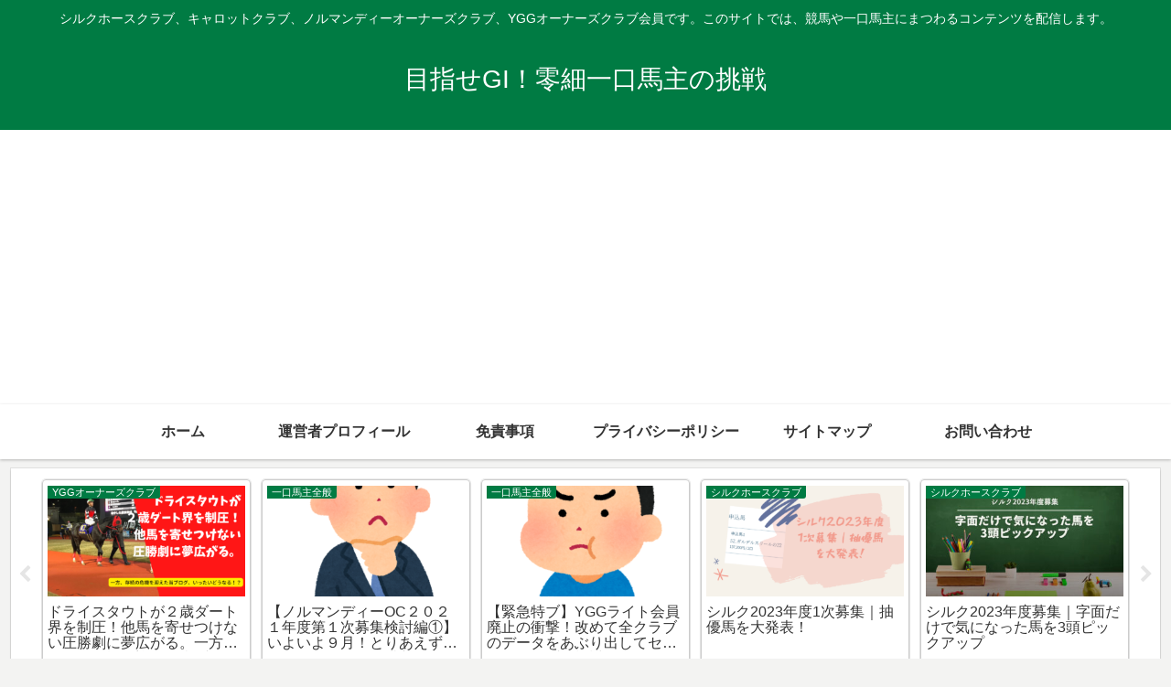

--- FILE ---
content_type: text/html; charset=utf-8
request_url: https://www.google.com/recaptcha/api2/aframe
body_size: 267
content:
<!DOCTYPE HTML><html><head><meta http-equiv="content-type" content="text/html; charset=UTF-8"></head><body><script nonce="nJiqE3yqD55YUtWqp0JvKw">/** Anti-fraud and anti-abuse applications only. See google.com/recaptcha */ try{var clients={'sodar':'https://pagead2.googlesyndication.com/pagead/sodar?'};window.addEventListener("message",function(a){try{if(a.source===window.parent){var b=JSON.parse(a.data);var c=clients[b['id']];if(c){var d=document.createElement('img');d.src=c+b['params']+'&rc='+(localStorage.getItem("rc::a")?sessionStorage.getItem("rc::b"):"");window.document.body.appendChild(d);sessionStorage.setItem("rc::e",parseInt(sessionStorage.getItem("rc::e")||0)+1);localStorage.setItem("rc::h",'1763378308023');}}}catch(b){}});window.parent.postMessage("_grecaptcha_ready", "*");}catch(b){}</script></body></html>